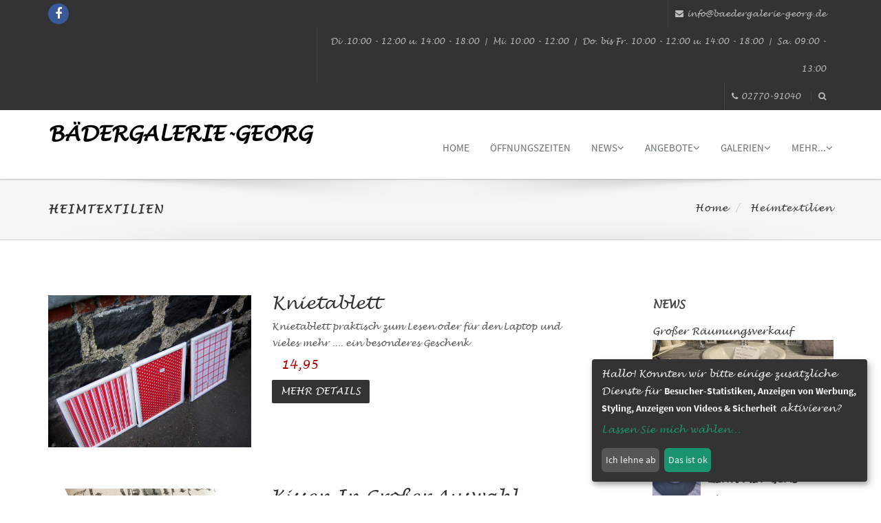

--- FILE ---
content_type: text/html; charset=UTF-8
request_url: https://www.baedergalerie-georg.de/angebote/75041
body_size: 7874
content:
<!DOCTYPE html>
<html lang="de">
    <head>
                        <meta charset="utf-8">
        <meta http-equiv="X-UA-Compatible" content="IE=edge">
        <meta name="viewport" content="width=device-width, initial-scale=1">
        <meta name="description" content=">
        <meta name="author" content="B&auml;dergalerie-Georg">
        <link rel="icon" href="/img/kunde/k48010xFAVICOx1655924081.jpg">
        <title>Bädergalerie-Georg</title>

        <!-- Bootstrap -->
        <link href="/bootstrap/css/bootstrap.min.css" rel="stylesheet">
        <!-- font awesome for icons -->
        <link href="/font-awesome/css/font-awesome.min.css" rel="stylesheet">
        <!-- flex slider css -->
        <link href="/css/flexslider.css" rel="stylesheet" type="text/css" media="screen">
        <!-- animated css  -->
        <link href="/css/animate.css" rel="stylesheet" type="text/css" media="screen">
        <!-- Revolution Style-sheet -->
        <link rel="stylesheet" type="text/css" href="/rs-plugin/css/settings.css">
        <link rel="stylesheet" type="text/css" href="/css/rev-style.css">
        <!--owl carousel css-->
        <link href="/css/owl.carousel.css" rel="stylesheet" type="text/css" media="screen">
        <link href="/css/owl.theme.css" rel="stylesheet" type="text/css" media="screen">
        <!--mega menu -->
        <link href="/css/yamm.css" rel="stylesheet" type="text/css">
        <!--cube css-->
        <link href="/cubeportfolio/css/cubeportfolio.min.css" rel="stylesheet" type="text/css">
        <!-- dsgvo -->
        <link href="/dsgvo/cookieconsent.min.css" rel="stylesheet" type="text/css" media="screen">
        <!-- custom css-->
        <link href="/css/style-full.css" rel="stylesheet" type="text/css" media="screen">
        <link href="/css/single-product-style.css" rel="stylesheet" type="text/css" media="screen">
        <!--popups css-->
        <link href="/css/magnific-popup.css" rel="stylesheet" type="text/css">
        <!-- HTML5 Shim and Respond.js IE8 support of HTML5 elements and media queries -->
        <!-- WARNING: Respond.js doesn't work if you view the page via file:// -->
        <!--[if lt IE 9]>
          <script src="https://oss.maxcdn.com/html5shiv/3.7.2/html5shiv.min.js"></script>
          <script src="https://oss.maxcdn.com/respond/1.4.2/respond.min.js"></script>
        <![endif]-->
                                        <!-- Ver.: 1.2.157-210328 p.f.f. -->
<style>
    /****************************************************************************************/
            .intro-text-1 h4 strong {
        color: #ad0000;
    }

    .badge {
        background-color: #ad0000;
    }

    a:focus {
        color: #ad0000;
    }

    a.btn-color {
        color: #ffffff!important;
    }

    .colored-text {
        color: #ad0000;
    }

    .navbar-default .navbar-nav > .active > a, .navbar-default .navbar-nav > .active > a:hover, .navbar-default .navbar-nav > .active > a:focus {
        color: #ad0000;
    }

    .navbar-default .navbar-nav > .open > a, .navbar-default .navbar-nav > .open > a:hover, .navbar-default .navbar-nav > .open > a:focus {
        color: #ad0000;
    }

    .navbar-default .navbar-nav > li > a:hover {
        color: #ad0000;
    }

    .nav.mega-vertical-nav li a {
        font-size: 16px;
    }
    .nav.mega-vertical-nav li a:hover {
        color: #ad0000;
    }
    .mega-contact i {
        color: #ad0000;
    }

    .btn-theme-bg {
        border-color: #ad0000!important;
        color: #fff;
        background-color: #ad0000!important;
        text-transform: uppercase!important;
    }

    .btn-theme-bg-comp {
        border-color: #F0C14B!important;
        color: #000!important;
        background-color: #F0C14B!important;
        text-transform: uppercase!important;
    }

    .btn-theme-dark:hover {
        color: #fff;
        background-color: #ad0000;
    }

    .border-theme {
        border: 1px solid #ad0000;
        color: #ad0000;
    }

    .border-theme:hover {
        background-color: #ad0000;
        border-color: #ad0000;
        color: #fff;
    }

    .carousel-control {
        background-color: #ad0000;
    }

    .slide-text h1 b {
        color: #ad0000 !important;
    }

    .main-flex-slider .flex-control-paging li a.flex-active {
        background-color: #ad0000 !important;
    }

    .typed-cursor {
        color: #ad0000;
    }

    .typed-text .element {
        color: #ad0000;
    }

    .contact-option-circle i {
        color: #ad0000;
    }
                        .services-box-icon i {
            background-color: #ad0000;
            color: #fff;
        }
                    /*services 2*/
    .service-box i {
        color: #ad0000;
        background-color: #f7f9fa;
    }

    .service-box:hover i {
        color: #fff;
        background-color: #ad0000;
    }

    .blue-bg {
        background-color: #ad0000;
    }

    .special-feature i {
        color: #ad0000;
    }

    .service-ico i {
        color: #ad0000;
    }

    .service-text a {
        color: #ad0000;
    }

    .colored-boxed.green i {
        color: #ad0000;
        border-color: #ad0000;
    }

    .progress-bar {
        background: #ad0000;
    }

    .timeline > li > .timeline-badge i:hover {
        color: #ad0000;
    }

    .testimonials h4 i {
        color: #ad0000;
    }

    .testimonials p {
        color: #ad0000;
    }

    .testimonials p >a {
        color: #ad0000;
    }

    .testi-slide i {
        color: #ad0000;
    }

    .testi-slide .flex-control-paging li a.flex-active {
        border: 2px solid #ad0000;
    }

    .quote.green blockquote {
        background-color: #ad0000;
    }

    .quote.green blockquote:before {
        border-top-color: #ad0000;
    }

    .panel-default > .panel-heading {
        color: #000;
        background-color: #fff;
        border-color: #ad0000 !important;
    }

    .panel-title i {
        color: #ad0000;
    }

    .contact a:hover {
        color: #ad0000;
    }

    .f2-work li a:hover img {
        border-color: #ad0000;
    }

    #footer-option .contact a:hover {
        color: #ad0000;
    }

    .tweet ul li:before {
        color: #ad0000;
    }

    .tweet li a:hover {
        color: #ad0000;
    }

    .purchase-sec {
        background: #ad0000;
    }

    .facts-in h3 i {
        color: #ad0000;
    }

    .owl-theme .owl-controls .owl-page span {
        background: #ad0000 !important;
    }

    .highlight-list li i {
        color: #ad0000;
    }

    .price-price.popular {
        background: #ad0000;
        color: #fff;
    }
    .me-hobbies h4 i {
        color: #ad0000;
    }

    .services-me li i {
        background-color: #e5e5e5;
        color: #ad0000;
    }

    /**dropcaps**/
    p.dropcap:first-letter {
        color: #ad0000;
    }

    /***error page****/
    .error-digit {
        color: #ad0000;
    }

    .cat-list li a:hover {
        color: #ad0000;
    }

    .popular-desc h5 a:hover {
        color: #ad0000;
    }

    #cta-1 {
        background-color: #ad0000;
    }

    .tabs .nav-tabs li.active a {
        color: #ad0000;
        border-left-color: #eee;
        border-right-color: #eee;
        background: #fff;
    }

    .tabs .nav-tabs li.active a:after {
        background: #ad0000;
    }

    .latest-tweets .tweet li a {
        color: #ad0000;
    }

    .side-nav li a.active {
        color: #ad0000;
    }

    .pagination > .active > a, .pagination > .active > span, .pagination > .active > a:hover, .pagination > .active > span:hover, .pagination > .active > a:focus, .pagination > .active > span:focus {
        background-color: #ad0000;
    }

    .navbar-inverse .navbar-nav > .active > a, .navbar-inverse .navbar-nav > .active > a:hover, .navbar-inverse .navbar-nav > .active > a:focus {
        color: #ad0000;
    }

    .navbar-inverse .navbar-nav > .open > a, .navbar-inverse .navbar-nav > .open > a:hover, .navbar-inverse .navbar-nav > .open > a:focus {
        color: #ad0000;
    }

    .navbar-inverse .navbar-nav > li > a:hover {
        color: #ad0000;
    }

    .results-box h3 a {
        color: #ad0000;
    }

    .link-ul li a:hover {
        color: #ad0000;
    }

    .results-sidebar-box ul li a:hover {
        color: #ad0000;
    }

    .step:hover .icon-square i {
        background-color: #ad0000;
        color: #FFF;
    }

    .nav-tabs > li.active > a, .nav-tabs > li.active > a:hover, .nav-tabs > li.active > a:focus {
        color: #ad0000;
        background-color: #fff;
        border-bottom-color: #ad0000;
        border-color: #ad0000;
    }

    @media (max-width: 568px) {
        .nav-tabs > li > a:hover {
            border-color: #ad0000;
        }
    }

    .dropdown-login-box h4 em {
        color: #ad0000;
    }

    .dropdown-login-box p a {
        color: #ad0000;
    }

    .dropdown-login-box p a:hover {
        color: #ad0000;
    }

    .shop-services i {
        color: inherit;;
    }

    .rating-list li.detail-price {
        color: #ad0000;
    }

    .rating-list li.review a {
        color: #ad0000;
    }

    .colored-box {
        background-color: #ad0000;
    }

    .colored-box i {
        background-color: #fff;
        color: #ad0000;
    }

    .login-link a {
        color: #ad0000;
    }

    .sky-form-login-register .sky-form .button {
        background-color: #ad0000;
    }

    .items-list .rate {
        color: #ad0000;
    }

    .featured-work .owl-theme .owl-controls .owl-buttons div {
        color: #FFF;
        background: #ad0000;
    }

    .work-wrap .img-overlay .inner-overlay h2 {
        color: #ad0000;
    }

    .work-wrap .img-overlay .inner-overlay a {
        border: 1px solid #ad0000;
    }

    .work-wrap .img-overlay .inner-overlay a i {
        color: #ad0000;
    }

    .fun-facts-bg {
        background: #ad0000;
    }

    .filter li a.active {
        color: #ad0000;
        border-color: #ad0000;
    }

    .filter li a:hover {
        color: #ad0000;
        border-color: #ad0000;
    }

    .img-icon-overlay p a:hover {
        color: #ad0000;
    }

    .offcanvas-toggle-left {
        background-color: #ad0000;
    }

    #offcanvas .nav .open > a,
    #offcanvas .nav .open > a:hover,
    #offcanvas .nav .open > a:focus,
    #offcanvas .nav > li > a:hover,
    #offcanvas .nav > li > a:focus,
    #offcanvas .navbar-nav > li.active > a {
        color: #ad0000;
        background-color: #ffffff;
    }

    /****cube portfolio*******/
    .portfolio-cube .cbp-l-caption-buttonLeft, .portfolio-cube .cbp-l-caption-buttonRight {
        background-color: #ad0000;
    }

    .portfolio-cube .cbp-l-caption-buttonLeft:hover, .portfolio-cube .cbp-l-caption-buttonRight:hover {
        background-color: #ad0000;
    }

    .cube-masonry .cbp-l-filters-alignRight .cbp-filter-item.cbp-filter-item-active {
        color: #FFFFFF;
        background-color: #ad0000;
        border-color: #ad0000;
    }

    .cube-masonry .cbp-l-filters-alignRight .cbp-filter-counter {
        background: #ad0000;
    }

    .cube-masonry .cbp-l-filters-alignRight .cbp-filter-counter:before {
        border-top-color: #ad0000;
    }
                                                #footer .footer-col h3{
            color: #ffffff;
        }
                                #footer {
            color: #ffffff;
        }

        #footer div.footer-col p{
            color: #ffffff;
        }

        #footer div.footer-col .contact a:hover{
            font-weight:900;
            color: #ffffff;
        }
                                #footer div.footer-col .contact a{
            color: #ffffff;
        }

        .footer-btm span a{
            color: #ffffff;
        }
                
        .breadcrumb>.active {
        color: #ad0000;
    }

    p.small a {
    color:#ad0000;
    }
    .sky-form a {
         color: #ad0000!important;
     }

    .item-more-info .nav-justified > li > a:after {
        border-bottom: 2px solid #ad0000;
    }
    .item-more-info .nav-justified > li > a:hover {
        color:#ad0000;
        background-color: transparent;
    }
    .pager li>a,
    .pager li>span {
        color: #ad0000;
        border: 1px solid #ad0000;
        background-color: #fff;
    }
    .pager li>a:hover,
    .pager li>span:hover {
        color: #fff;
        background-color: #ad0000;
    }

    a:hover,
    a:focus {
        color: #ad0000;
    }

    .colored-text {
        color: #ad0000;
    }
    
                            .title-gallery {
        text-align: center;
        margin: 0;
        padding: 0;
    }

            .top-bar-dark {
            background-color: ;
        }
                .top-bar-dark li, .top-bar-dark a {
            color: !important;
        }
    
    
    
    
    
    
    .search .form-control {

        border: 1px solid #ad0000;
    }

    .hr-impress {
        border: 1px solid #ad0000!important;
    }
            .panel-group .panel-body {
            font-size: ;
    }
                .cube-masonry .cbp-l-filters-alignCenter .cbp-filter-item {
            font-family: "Comic Sans", sans-serif !important;
                font-size: ;
                    font-style: ;
        }
/****************************************************************************************/
</style>                <style>
											@font-face {
							font-family: Comic Sans;
							src: url('/img/kunde/fonts/Lucida_Handwriting_Italic.ttf');
						}
					                    body {
                        font-family: Comic Sans;
                                                    font-size: ;
                                                                            font-style: ;
                                                                            background-color: ;
                                    }
                    h1, h2, h3, h4, h5, h6 {
                        font-family: "Comic Sans", sans-serif;
                    }
                    h3.heading {
                        font-family: "Comic Sans", sans-serif;
                    }
                    .testimonials h4 {
                        font-family: "Comic Sans", sans-serif;
                    }
                    .testi-slide h4 {
                        font-family: "Comic Sans", sans-serif;
                    }
                    .facts-in h4 {
                        font-family: "Comic Sans", sans-serif;
                    }
                    .breadcrumb-wrap h4 {
                        font-family: "Comic Sans", sans-serif;
                    }
                    .intro-text-default h4 {
                        font-family: "Comic Sans", sans-serif;
                    }
                    .testimonials-light h4 {
                        font-family: "Comic Sans", sans-serif;
                    }
                    .fun-fact-wrap-light .facts-in h4 {
                        font-family: "Comic Sans", sans-serif;
                    }
                    .heading-title {
                        font-family: "Comic Sans", sans-serif;
                    }
                    .nlaboerror{
                        background-color: lightsalmon!important;
                    }
                    .nlaboinfo{
                        background-color: #ffffff;
                        color:red;
                        border-color: #ffffff ;
                    }
                </style>
            
    
            <style>
                div.videorow {
                    width: 300px;
                }
                div.videorow a.player {
                    display: block;
                    width: 190px;
                    height:150px;
                    text-align: center;
                }
                div.videorow a.player img {
                    margin-top:55px;
                    border:0;
                }

            </style>
            <link href="/css/custom/custom.css" rel="stylesheet" type="text/css" media="screen">
        
    
    </head>
    <body>
            <div class="top-bar-dark">
            <div class="container">
                <div class="row">
                                        <div class="col-sm-4 hidden-xs">
                        <div class="top-bar-socials">
                                <a href="https://www.facebook.com/baeder.georg" target="_blank" class="social-icon-sm si-dark si-gray-round si-colored-facebook">
        <i class="fa fa-facebook"></i>
        <i class="fa fa-facebook"></i>
    </a>
                        </div>
                    </div>
                    <div class="col-sm-8 text-right">
                                            <ul class="list-inline top-dark-right">
                                <li class="hidden-sm hidden-xs"><a href="mailto:info@baedergalerie-georg.de"><i class="fa fa-envelope"></i>info@baedergalerie-georg.de</a> </li>
    <li class="hidden-sm hidden-xs"><i class="fa fa-clock"></i>Di .10:00 - 12:00 u. 14:00 - 18:00&nbsp;&vert;&nbsp;Mi. 10:00 - 12:00&nbsp;&vert;&nbsp;Do. bis Fr. 10:00 - 12:00 u. 14:00 - 18:00&nbsp;&vert;&nbsp;Sa. 09:00 - 13:00</li>
    <li class="hidden-sm hidden-xs"><i class="fa fa-phone"></i>02770-91040</li>
                                                            <li><a class="topbar-icons" href="#"><span><i class="fa fa-search top-search"></i></span></a></li>
                        </ul>
                        <div class="search">
                            <!--form role="form">
                                <input type="text" class="form-control" autocomplete="off" placeholder="Suchbegriffe eingeben und Enter dr&uuml;cken!">
                                <span class="search-close"><i class="fa fa-times"></i></span>
                            </form -->
                            <form id="search-form" name="toplinesearchform" role="form" method="post" onsubmit="return TopLineActionDeterminator()" >
                                <input name="_token" type="hidden" value="LVsoFVqhimeXYAgYuV6GmgBsfLDdsAIQAg4hkwoh">
                                <input id="toplinequery" name="toplinequery" type="text" class="form-control search-txt" autocomplete="off" placeholder="Schreiben Sie etwas und dr&uuml;cken Sie die Entertaste!!!">
                                <span class="search-close"><i class="fa fa-times"></i></span>
                            </form>
                        </div>

                    </div>
                </div>
            </div>
        </div><!--top-bar-dark end here-->
            <!--navigation -->
        <!-- Static navbar -->
        <div class="navbar navbar-default navbar-static-top yamm sticky" role="navigation" style="height:100px;">
            <div class="container">
                <div class="navbar-header">
                    <button type="button" class="navbar-toggle" data-toggle="collapse" data-target=".navbar-collapse">
                        <span class="sr-only">Toggle navigation</span>
                        <span class="icon-bar"></span>
                        <span class="icon-bar"></span>
                        <span class="icon-bar"></span>
                    </button>
                                    <a class="navbar-brand heading-title">B&auml;dergalerie-Georg</a>
                    </div>
                <div class="navbar-collapse collapse">
                    <ul class="nav navbar-nav navbar-right pizza-menu" style="padding-top: 20px">
                                    <li class="scroll"><a href="/" target="" style="color:">Home </a></li>
                                    <li class="scroll"><a href="/sub/oeffnungszeiten/74694" target="" style="color:">&Ouml;ffnungszeiten </a></li>
                        <li class="dropdown">
            <a href="#" class="dropdown-toggle" target="" data-toggle="dropdown" style="color:">News<i class="fa fa-angle-down"></i></a>
            <ul class="dropdown-menu" role="menu">
                                                                                        <li class="scroll"><a href="/news " target="_self" style="color:">News </a></li>
                                                                                                                                    <li class="scroll"><a href="/newsletter-aktuell " target="_self" style="color:">Newsletter </a></li>
                                                                        </ul>
        </li>
                <li class="dropdown">
            <a href="#" class="dropdown-toggle" target="" data-toggle="dropdown" style="color:">Angebote<i class="fa fa-angle-down"></i></a>
            <ul class="dropdown-menu" role="menu">
                                                                                        <li class="scroll"><a href="/angebote/82383 " target="" style="color:">Sonderpreise </a></li>
                                                                                                                                    <li class="scroll"><a href="/angebote/75045 " target="" style="color:">Badteppiche </a></li>
                                                                                                                                    <li class="scroll"><a href="/angebote/75033 " target="" style="color:">Badkosmetik </a></li>
                                                                                                                                    <li class="scroll"><a href="/angebote/75031 " target="" style="color:">Dekorationen </a></li>
                                                                                                                                    <li class="scroll"><a href="/angebote/75267 " target="" style="color:">D&uuml;fte </a></li>
                                                                                                                                    <li class="scroll"><a href="/angebote/75040 " target="" style="color:">Schilder </a></li>
                                                                                                                                    <li class="scroll"><a href="/angebote/75041 " target="" style="color:">Heimtextilien </a></li>
                                                                                                                                    <li class="scroll"><a href="/angebote/75043 " target="" style="color:">Sch&ouml;nes f&uuml;r Bad und Wohnen </a></li>
                                                                                                                                    <li class="scroll"><a href="/angebote/75038 " target="" style="color:">Sanit&auml;re Objekte </a></li>
                                                                                                                                    <li class="scroll"><a href="/galerie/Badewannen/75728 " target="" style="color:">Ausstellungsst&uuml;cke </a></li>
                                                                                                                                    <li class="scroll"><a href="/angebote/81663 " target="" style="color:">Der besondere Briefkasten </a></li>
                                                                        </ul>
        </li>
                <li class="dropdown">
            <a href="/galerie/Ausstellungsst&uuml;cke /75728" class="dropdown-toggle" target="" data-toggle="dropdown" style="color:">Galerien<i class="fa fa-angle-down"></i></a>
            <ul class="dropdown-menu" role="menu">
                                                                                        <li class="scroll"><a href="/galerie/angebote/81017 " target="" style="color:">Trends </a></li>
                                                                                                                                    <li class="scroll"><a href="/galerie/Sch&ouml;ne Dinge rund ums Haus und Garten /77936 " target="" style="color:">Gartenzauber </a></li>
                                                                                                                                    <li class="scroll"><a href="/galerie/Messen/74865 " target="" style="color:">Externe Messen </a></li>
                                                                                                                                    <li class="scroll"><a href="/galerie/Hausmesse  November 2017/76550 " target="" style="color:">Hausmesse </a></li>
                                                                                                                                    <li class="scroll"><a href="/galerie/Sommerspezial/75266 " target="" style="color:">Sommerspezial und Tr&ouml;del </a></li>
                                                                                                                                    <li class="scroll"><a href="/galerie/Verschiedenes aus unserem Sortiment/74867 " target="" style="color:">Impressionen </a></li>
                                                                                                                                    <li class="scroll"><a href="/galerie/Unser Sortiment/74688 " target="" style="color:">Unser Sortiment </a></li>
                                                                                                                                    <li class="scroll"><a href="/galerie/Mode/74869 " target="" style="color:">Modekammer </a></li>
                                                                                                                                    <li class="scroll"><a href="/angebote/74689 " target="" style="color:">B&auml;der in allen Stilrichtungen </a></li>
                                                                                                                                    <li class="scroll"><a href="/galerie/B&auml;der/74864 " target="" style="color:">Kundenb&auml;der </a></li>
                                                                        </ul>
        </li>
                                <li class="dropdown">
            <a href="/news" class="dropdown-toggle" target="_self" data-toggle="dropdown" style="color:">mehr...<i class="fa fa-angle-down"></i></a>
            <ul class="dropdown-menu" role="menu">
                                                                                        <li class="scroll"><a href="/kontakt " target="" style="color:">Kontakt </a></li>
                                                                                                                                    <li class="scroll"><a href="/impressum " target="" style="color:">Impressum </a></li>
                                                                                                                                    <li class="scroll"><a href="/links " target="" style="color:">Links </a></li>
                                                                        </ul>
        </li>
                                                                                                        </ul>
                </div><!--/.nav-collapse -->
            </div><!--container-->
        </div><!--navbar-default-->
        <div class="breadcrumb-wrap">
            <div class="container">
                <div class="row">
                        <div class="col-sm-6">
        <h4>Heimtextilien</h4>
    </div>
    <div class="col-sm-6 hidden-xs text-right">
        <ol class="breadcrumb">
            <li><a href="/">Home</a></li>
            <li>Heimtextilien</li>
        </ol>
    </div>
                </div>
            </div>
        </div><!--breadcrumbs-->

                    <div class="divide80"></div>
        
        <div class="container">
                <div class="row">
        <div class="col-md-8 margin30">
            <!-- div class="row margin30">
                <div class="col-md-4">
                    <form method="post" action="#">
                        <select class="form-control">
                            <option>Sorting by Price</option>
                            <option>Sort by price: low to high</option>
                            <option>Sort by price: high to low</option>
                        </select>
                    </form><!--shorting form end- ->
                </div>
            </div><!--row top end-->
                            <div class="row items-list">
                    <div class="col-sm-5">
                                                    <img src="/img/kunde/I40580I31089IangeI.jpg" class="img-responsive" alt="">
                                            </div>
                    <div class="col-sm-7">
                        <h3><a href="/angebot/knietablett/32551">Knietablett</a></h3>
                        <!--ul class="list-inline rating-list">
                            <li><i class="fa fa-star yellow"></i></li>
                            <li><i class="fa fa-star yellow"></i></li>
                            <li><i class="fa fa-star yellow"></i></li>
                            <li><i class="fa fa-star gray"></i></li>
                            <li><i class="fa fa-star gray"></i></li>

                            <li class="review"><a href="#">(1 Review)</a></li>
                            <li><a href="#">Add your review</a></li>
                        </ul -->
                        <p>
                            Knietablett praktisch zum Lesen oder f&uuml;r den Laptop und vieles mehr .... ein besonderes Geschenk 
                        </p>
                        <p>
                            <span class="rate-old"></span> &nbsp; <span class="rate">14,95</span>
                        </p>
                        <p>
                            <a href="/angebot/knietablett/32551" class="btn btn-theme-dark">mehr Details</a>
                                                    </p>
                    </div>
                </div>

                            <div class="row items-list">
                    <div class="col-sm-5">
                                                    <img src="/img/kunde/I47951I32553IANGE1616439970I.jpg" class="img-responsive" alt="">
                                            </div>
                    <div class="col-sm-7">
                        <h3><a href="/angebot/kissen-in-grosser-auswahl/32553">Kissen in gro&szlig;er Auswahl</a></h3>
                        <!--ul class="list-inline rating-list">
                            <li><i class="fa fa-star yellow"></i></li>
                            <li><i class="fa fa-star yellow"></i></li>
                            <li><i class="fa fa-star yellow"></i></li>
                            <li><i class="fa fa-star gray"></i></li>
                            <li><i class="fa fa-star gray"></i></li>

                            <li class="review"><a href="#">(1 Review)</a></li>
                            <li><a href="#">Add your review</a></li>
                        </ul -->
                        <p>
                            Kissen in vielen Ausf&uuml;hrungen
                        </p>
                        <p>
                            <span class="rate-old"></span> &nbsp; <span class="rate">12,90</span>
                        </p>
                        <p>
                            <a href="/angebot/kissen-in-grosser-auswahl/32553" class="btn btn-theme-dark">mehr Details</a>
                                                    </p>
                    </div>
                </div>

                            <div class="row items-list">
                    <div class="col-sm-5">
                                                    <img src="/img/kunde/I47951I32538IANGE1616439743I.jpg" class="img-responsive" alt="">
                                            </div>
                    <div class="col-sm-7">
                        <h3><a href="/angebot/textilien/32538">Textilien</a></h3>
                        <!--ul class="list-inline rating-list">
                            <li><i class="fa fa-star yellow"></i></li>
                            <li><i class="fa fa-star yellow"></i></li>
                            <li><i class="fa fa-star yellow"></i></li>
                            <li><i class="fa fa-star gray"></i></li>
                            <li><i class="fa fa-star gray"></i></li>

                            <li class="review"><a href="#">(1 Review)</a></li>
                            <li><a href="#">Add your review</a></li>
                        </ul -->
                        <p>
                            K&uuml;chent&uuml;cher 

                        </p>
                        <p>
                            <span class="rate-old"></span> &nbsp; <span class="rate"></span>
                        </p>
                        <p>
                            <a href="/angebot/textilien/32538" class="btn btn-theme-dark">mehr Details</a>
                                                    </p>
                    </div>
                </div>

                        <!--list row end-->
            <div class="pagination">
                
            </div>

        </div>
        <div class="col-md-3 col-md-offset-1 shop-sidebar">

            <!--sidebar-box-->
    <div class="sidebar-box">
        <h4>News</h4>         <div class="sidebar-box margin20 sidebar-condensed">
                                        <a href="/news/18203">Gro&szlig;er R&auml;umungsverkauf</a>
                            <a href="/news/18203"><img src="/img/kunde/images/263x100/kI48010I18203INEWSI1740753359I.jpg"></a>
                                                                            </div><!--sidebar-box-->
    </div><!--sidebar-widget end-->
    <div class="sidebar-box clearfix">
        <h4>Produkte</h4>         <div class="sidebar-box margin20 sidebar-condensed">
                <div class="media">
            <div class="media-left">
                <a href="/angebot/braxton-uhr-aus-zink-mit-glas/32395">
                                            <img class="media-object" src="/img/kunde/images/300x300/I47951I32395IANGE1564495369I.jpg" alt="" width="70">
                                    </a>
            </div>
            <div class="media-body">
                <h4 class="media-heading"><a href='/angebot/braxton-uhr-aus-zink-mit-glas/32395'>Braxton-Uhr aus Zink mit Glas</a></h4>
                                                <span class="price">
                                                                        <del></del>
                                    34,95
                                                                    </span>

            </div>
        </div><!--media-->
                <div class="media">
            <div class="media-left">
                <a href="/angebot/standleuchte/32603">
                                            <img class="media-object" src="/img/kunde/images/300x300/I40580I31621IangeI.jpg" alt="" width="70">
                                    </a>
            </div>
            <div class="media-body">
                <h4 class="media-heading"><a href='/angebot/standleuchte/32603'>Standleuchte</a></h4>
                                                <span class="price">
                                                                        <del>249,--</del>
                                    198,--
                                                                    </span>

            </div>
        </div><!--media-->
                <div class="media">
            <div class="media-left">
                <a href="/angebot/doppelwaschplatz-landhaus/35589">
                                            <img class="media-object" src="/img/kunde/images/300x300/I47951I35589IANGE1632404005I.jpg" alt="" width="70">
                                    </a>
            </div>
            <div class="media-body">
                <h4 class="media-heading"><a href='/angebot/doppelwaschplatz-landhaus/35589'>Doppelwaschplatz Landhaus</a></h4>
                                                <span class="price">
                                                                            <span style="color:darkgrey;font-style: italic;">Preis auf Anfrage</span>
                                                                    </span>

            </div>
        </div><!--media-->
            </div><!--sidebar-box-->
    </div><!--sidebar-widget end-->
        </div><!--sidebar-->
    </div><!--img slide row-->
        </div><!--blog full main container-->
        <div class="divide60"></div>

        <footer id="footer">
            <div class="container">

                                <div class="row">
                        <div class="col-md-4 col-sm-6 margin30">
            <div class="footer-col">
                                    <h3>Kontakt</h3>
<ul class="list-unstyled contact">
<li><p><strong><i class="fa fa-map-marker"></i> Ort:</strong>35713 Eschenburg-Hirzenhain</p></li>
<li><p><strong><i class="fa fa-road"></i> Strasse:</strong>Hirzenhainer Straße 45</p></li>
<li><p><strong><i class="fa fa-envelope"></i> E-Mail:</strong> <a href="mailto:info@baedergalerie-georg.de">info@baedergalerie-georg.de</a></p></li>
<li> <p><strong><i class="fa fa-phone"></i> Telefon:</strong>02770-91040 </p></li>
<li> <p><strong><i class="fa fa-print"></i> Telefax:</strong>02770-91041</p></li>
</ul>

                            </div>
        </div><!--footer col-->
            <div class="col-md-4 col-sm-6 margin30">
            <div class="footer-col">
                                    <iframe type="opt-in" data-name="googleMaps" data-src="https://www.google.com/maps/embed?pb=!1m18!1m12!1m3!1d2521.6800903396775!2d8.381409151067784!3d50.80003706989436!2m3!1f0!2f0!3f0!3m2!1i1024!2i768!4f13.1!3m3!1m2!1s0x47bc6c9b55b63465%3A0xbe15f45aacdaee6e!2sHirzenhainer+Str.+45%2C+35713+Eschenburg%2C+Deutschland!5e0!3m2!1sde!2sus!4v1494593684240" width="300" height="250" frameborder="0" style="border:0" allowfullscreen="1" ></iframe>
                            </div>
        </div><!--footer col-->
            <div class="col-md-4 col-sm-6 margin30">
            <div class="footer-col">
                                    <div id="nlabobox"><h3>Newsletter</h3>
<p>Fordern Sie unseren Newsletter an.</p>
<form id="nlaboform" role="form" class="subscribe-form">
                                <div class="input-group">
                                    <input type="text" class="form-control" id="nlaboemail" placeholder="E-Mail-Adresse zum abonnieren.">
                                    <span class="input-group-btn">
                                        <button class="btn  btn-theme-dark btn-lg" type="submit" name="nlabosend" id="nlabosend">Ja</button>
                                    </span>
                                </div>
                                <div id="nlabomsg" class="form-control nlaboinfo" style="display: none;"></div>
                                <input id="_token" name="_token" type="hidden" value="LVsoFVqhimeXYAgYuV6GmgBsfLDdsAIQAg4hkwoh" />
                            </form></div>

                            </div>
        </div><!--footer col-->
    
                </div>
                                                <div class="row">
                    <div class="col-md-12 text-center">
                        <div class="footer-btm">
                                <span>
    &copy; 2026 B&auml;dergalerie-Georg
    &nbsp;&ndash;&nbsp;<a href="/impressum" target="_self">Impressum</a>
    &nbsp;&ndash;&nbsp;<a href="/datenschutz" target="_self">Datenschutz</a>
    &nbsp;&ndash;&nbsp;<a href="#" onclick="return klaro.show();">Cookieeinstellungen</a>
    &nbsp;&ndash;&nbsp;<a href="http://mein.happytime24.de" target="_blank">Login</a>
</span>
                        </div>
                    </div>
                </div>
                            </div>
        </footer><!--default footer end here-->


                        <script>
                var customHeight =  250;             </script>
            <!--scripts and plugins -->
            <!--must need plugin jquery-->
            <!-- full.partials.scripts -->
<script src="/js/jquery.min.js"></script>
<script src="/js/jquery-migrate.min.js"></script>
<!--bootstrap js plugin-->
<script src="/bootstrap/js/bootstrap.min.js" type="text/javascript"></script>
<!--easing plugin for smooth scroll-->
<script src="/js/jquery.easing.1.3.min.js" type="text/javascript"></script>
<!--sticky header-->
<script type="text/javascript" src="js/jquery.sticky.js"></script>
<!--flex slider plugin-->
<script src="/js/jquery.flexslider-min.js" type="text/javascript"></script>
<!--parallax background plugin-->
<script src="/js/jquery.stellar.min.js" type="text/javascript"></script>
<!--digit countdown plugin-->
<script src="/js/waypoints.min.js"></script>
<!--digit countdown plugin-->
<script src="/js/jquery.counterup.min.js" type="text/javascript"></script>
<!--on scroll animation-->
<script src="/js/wow.min.js" type="text/javascript"></script>
<!--owl carousel slider-->
<script src="/js/owl.carousel.min.js" type="text/javascript"></script>
<!--popup js-->
<script src="/js/jquery.magnific-popup.min.js" type="text/javascript"></script>
<!--you tube player-->
<script src="/js/jquery.mb.YTPlayer.min.js" type="text/javascript"></script>
<!--dsgvo cookies-->
<script src="/dsgvo/cookieconsent.min.js" type="text/javascript"></script>
<script src="/dsgvo/custom.js" type="text/javascript"></script>
<script src="/dsgvo/config.js" type="text/javascript"></script>
<script src="/dsgvo/klaro.js" type="text/javascript"></script>
<!--customizable plugin edit according to your needs-->
<script src="/js/custom.js" type="text/javascript"></script>
<script src="/js/nlabo.js" type="text/javascript"></script>
<script type="text/javascript" src="/rs-plugin/js/jquery.themepunch.tools.min.js"></script>
<script type="text/javascript" src="/rs-plugin/js/jquery.themepunch.revolution.min.js"></script>
<script type="text/javascript" src="/js/revolution-custom.js"></script>

<!--cube portfolio plugin-->
<script src="/cubeportfolio/js/jquery.cubeportfolio.min.js" type="text/javascript"></script>
<script src="/js/cube-portfolio.js" type="text/javascript"></script>
<script src="/js/pace.min.js" type="text/javascript"></script>

            <script src="/swf/flowplayer-3.2.13.min.js" type="text/javascript"></script>

            <script>
                $(function () {
                    $f("a.player", "http://releases.flowplayer.org/swf/flowplayer-3.2.18.swf", {

                        // perform custom stuff before default click action
                        onBeforeClick: function () {

                            // unload previously loaded player
                            $f().unload();

                            // get wrapper element as jQuery object
                            var wrap = $(this.getParent());

                            var vid_width = $(wrap).parent().width();
                            var vid_height = $(wrap).parent().height();
                            console.log(vid_width);
                            console.log(vid_height);

                            // hide nested play button
                            wrap.find("img").fadeOut();

                            // start growing animation
                            wrap.animate({width: vid_width, height: vid_height}, 700, function () {

                                // when animation finishes we will load our player
                                $f(this).load();

                            });

                            // disable default click behaviour (player loading)
                            return false;
                        },

                        // unload action resumes to original state
                        onUnload: function () {
                            var wrap = $(this.getParent());

                            var vid_width = $(wrap).parent().width();
                            var vid_height = $(wrap).parent().height();
                            $(this.getParent()).animate({width: vid_width, height: vid_height}, 500, function () {

                                // make play button visible again
                                $(this).find("img").fadeIn();
                            });
                        },

                        // when playback finishes perform our custom unload action
                        onFinish: function () {
                            this.unload();
                        }

                    });
                });
            </script>
                                                
        <!-- no stats -->
        </body>
</html>


--- FILE ---
content_type: text/html; charset=UTF-8
request_url: https://www.baedergalerie-georg.de/css/custom/custom.css
body_size: 1656
content:
<!DOCTYPE html>
<html lang="de">
<head>
    <meta charset="utf-8">
    <meta http-equiv="X-UA-Compatible" content="IE=edge">
    <meta name="viewport" content="width=device-width, initial-scale=1">
    <title>not found</title>
</head>
<body>
<img src="/img/kunde/big_logo.png" >
<div>
    Das, wonach Sie suchen, konten wir nicht finden! <br>
    <br>
            Vesuchen Sie es doch hiermit:

        <ul><li><a href="">Zweitmenue</a><ul></ul></li><li><a href="/"> Home</a></li><li><a href="/sub/oeffnungszeiten/74694"> Öffnungszeiten</a></li><li><a href="#">News</a><ul><li><a href="/news"> News</a></li><li><a href="/newsletter-aktuell"> Newsletter</a></li></ul></li><li><a href="#">Angebote</a><ul><li><a href="/angebote/82383"> Sonderpreise</a></li><li><a href="/angebote/75045"> Badteppiche</a></li><li><a href="/angebote/75033"> Badkosmetik</a></li><li><a href="/angebote/75031"> Dekorationen</a></li><li><a href="/angebote/75267"> Düfte</a></li><li><a href="/angebote/75040"> Schilder</a></li><li><a href="/angebote/75041"> Heimtextilien</a></li><li><a href="/angebote/75043"> Schönes für Bad und Wohnen</a></li><li><a href="/angebote/75038"> Sanitäre Objekte</a></li><li><a href="/galerie/Badewannen/75728"> Ausstellungsstücke</a></li><li><a href="/angebote/81663"> Der besondere Briefkasten</a></li></ul></li><li><a href="/galerie/Ausstellungsstücke /75728">Galerien</a><ul><li><a href="/galerie/angebote/81017"> Trends</a></li><li><a href="/galerie/Schöne Dinge rund ums Haus und Garten /77936"> Gartenzauber</a></li><li><a href="/galerie/Messen/74865"> Externe Messen</a></li><li><a href="/galerie/Hausmesse  November 2017/76550"> Hausmesse</a></li><li><a href="/galerie/Sommerspezial/75266"> Sommerspezial und Trödel</a></li><li><a href="/galerie/Verschiedenes aus unserem Sortiment/74867"> Impressionen</a></li><li><a href="/galerie/Unser Sortiment/74688"> Unser Sortiment</a></li><li><a href="/galerie/Mode/74869"> Modekammer</a></li><li><a href="/angebote/74689"> Bäder in allen Stilrichtungen</a></li><li><a href="/galerie/Bäder/74864"> Kundenbäder</a></li></ul></li><li><a href="/events"> Termine</a></li><li><a href="/news">mehr...</a><ul><li><a href="/kontakt"> Kontakt</a></li><li><a href="/impressum"> Impressum</a></li><li><a href="/links"> Links</a></li></ul></li></ul>
    
</div>

</body>



--- FILE ---
content_type: text/html; charset=UTF-8
request_url: https://www.baedergalerie-georg.de/angebote/js/jquery.sticky.js
body_size: 1660
content:
<!DOCTYPE html>
<html lang="de">
<head>
    <meta charset="utf-8">
    <meta http-equiv="X-UA-Compatible" content="IE=edge">
    <meta name="viewport" content="width=device-width, initial-scale=1">
    <title>not found</title>
</head>
<body>
<img src="/img/kunde/big_logo.png" >
<div>
    Das, wonach Sie suchen, konten wir nicht finden! <br>
    <br>
            Vesuchen Sie es doch hiermit:

        <ul><li><a href="">Zweitmenue</a><ul></ul></li><li><a href="/"> Home</a></li><li><a href="/sub/oeffnungszeiten/74694"> Öffnungszeiten</a></li><li><a href="#">News</a><ul><li><a href="/news"> News</a></li><li><a href="/newsletter-aktuell"> Newsletter</a></li></ul></li><li><a href="#">Angebote</a><ul><li><a href="/angebote/82383"> Sonderpreise</a></li><li><a href="/angebote/75045"> Badteppiche</a></li><li><a href="/angebote/75033"> Badkosmetik</a></li><li><a href="/angebote/75031"> Dekorationen</a></li><li><a href="/angebote/75267"> Düfte</a></li><li><a href="/angebote/75040"> Schilder</a></li><li><a href="/angebote/75041"> Heimtextilien</a></li><li><a href="/angebote/75043"> Schönes für Bad und Wohnen</a></li><li><a href="/angebote/75038"> Sanitäre Objekte</a></li><li><a href="/galerie/Badewannen/75728"> Ausstellungsstücke</a></li><li><a href="/angebote/81663"> Der besondere Briefkasten</a></li></ul></li><li><a href="/galerie/Ausstellungsstücke /75728">Galerien</a><ul><li><a href="/galerie/angebote/81017"> Trends</a></li><li><a href="/galerie/Schöne Dinge rund ums Haus und Garten /77936"> Gartenzauber</a></li><li><a href="/galerie/Messen/74865"> Externe Messen</a></li><li><a href="/galerie/Hausmesse  November 2017/76550"> Hausmesse</a></li><li><a href="/galerie/Sommerspezial/75266"> Sommerspezial und Trödel</a></li><li><a href="/galerie/Verschiedenes aus unserem Sortiment/74867"> Impressionen</a></li><li><a href="/galerie/Unser Sortiment/74688"> Unser Sortiment</a></li><li><a href="/galerie/Mode/74869"> Modekammer</a></li><li><a href="/angebote/74689"> Bäder in allen Stilrichtungen</a></li><li><a href="/galerie/Bäder/74864"> Kundenbäder</a></li></ul></li><li><a href="/events"> Termine</a></li><li><a href="/news">mehr...</a><ul><li><a href="/kontakt"> Kontakt</a></li><li><a href="/impressum"> Impressum</a></li><li><a href="/links"> Links</a></li></ul></li></ul>
    
</div>

</body>

